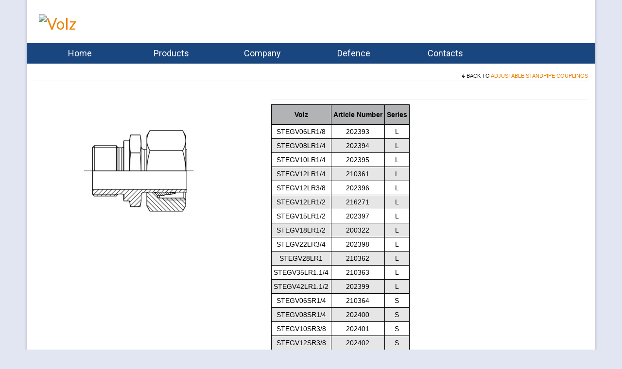

--- FILE ---
content_type: text/html; charset=UTF-8
request_url: http://www.volzasia.com/product/egv-adjustable-stud-coupling-bspp-cs/
body_size: 10623
content:
<!DOCTYPE html>
<html class="no-js" lang="en-US" itemscope="itemscope" itemtype="http://schema.org/WebPage">
<head>
  <meta charset="UTF-8">
  <meta name="viewport" content="width=device-width, initial-scale=1.0">
  <meta http-equiv="X-UA-Compatible" content="IE=edge">
  <meta name='robots' content='index, follow, max-image-preview:large, max-snippet:-1, max-video-preview:-1' />
	<style>img:is([sizes="auto" i], [sizes^="auto," i]) { contain-intrinsic-size: 3000px 1500px }</style>
	
	<!-- This site is optimized with the Yoast SEO plugin v24.5 - https://yoast.com/wordpress/plugins/seo/ -->
	<title>EGV - Standpipe Stud Coupling BSPP - CS - Volz</title>
	<link rel="canonical" href="https://www.volzusa.com/product/egv-adjustable-stud-coupling-bspp-cs/" />
	<script type="application/ld+json" class="yoast-schema-graph">{"@context":"https://schema.org","@graph":[{"@type":"WebPage","@id":"https://www.volzusa.com/product/egv-adjustable-stud-coupling-bspp-cs/","url":"https://www.volzusa.com/product/egv-adjustable-stud-coupling-bspp-cs/","name":"EGV - Standpipe Stud Coupling BSPP - CS - Volz","isPartOf":{"@id":"https://www.volzusa.com/#website"},"primaryImageOfPage":{"@id":"https://www.volzusa.com/product/egv-adjustable-stud-coupling-bspp-cs/#primaryimage"},"image":{"@id":"https://www.volzusa.com/product/egv-adjustable-stud-coupling-bspp-cs/#primaryimage"},"thumbnailUrl":"http://www.volzasia.com/wp-content/uploads/2016/01/carbon-steel-egv-standpipe-bspp.jpg","datePublished":"2016-01-04T03:49:40+00:00","dateModified":"2016-01-18T23:33:09+00:00","breadcrumb":{"@id":"https://www.volzusa.com/product/egv-adjustable-stud-coupling-bspp-cs/#breadcrumb"},"inLanguage":"en-US","potentialAction":[{"@type":"ReadAction","target":["https://www.volzusa.com/product/egv-adjustable-stud-coupling-bspp-cs/"]}]},{"@type":"ImageObject","inLanguage":"en-US","@id":"https://www.volzusa.com/product/egv-adjustable-stud-coupling-bspp-cs/#primaryimage","url":"http://www.volzasia.com/wp-content/uploads/2016/01/carbon-steel-egv-standpipe-bspp.jpg","contentUrl":"http://www.volzasia.com/wp-content/uploads/2016/01/carbon-steel-egv-standpipe-bspp.jpg","width":600,"height":480},{"@type":"BreadcrumbList","@id":"https://www.volzusa.com/product/egv-adjustable-stud-coupling-bspp-cs/#breadcrumb","itemListElement":[{"@type":"ListItem","position":1,"name":"Home","item":"https://www.volzusa.com/"},{"@type":"ListItem","position":2,"name":"Products","item":"https://www.volzusa.com/?page_id=102"},{"@type":"ListItem","position":3,"name":"EGV &#8211; Standpipe Stud Coupling BSPP &#8211; CS"}]},{"@type":"WebSite","@id":"https://www.volzusa.com/#website","url":"https://www.volzusa.com/","name":"Volz","description":"","publisher":{"@id":"https://www.volzusa.com/#organization"},"potentialAction":[{"@type":"SearchAction","target":{"@type":"EntryPoint","urlTemplate":"https://www.volzusa.com/?s={search_term_string}"},"query-input":{"@type":"PropertyValueSpecification","valueRequired":true,"valueName":"search_term_string"}}],"inLanguage":"en-US"},{"@type":"Organization","@id":"https://www.volzusa.com/#organization","name":"Volz","url":"https://www.volzusa.com/","logo":{"@type":"ImageObject","inLanguage":"en-US","@id":"https://www.volzusa.com/#/schema/logo/image/","url":"http://vft.wpengine.com/wp-content/uploads/2016/04/volz-logo-all.png","contentUrl":"http://vft.wpengine.com/wp-content/uploads/2016/04/volz-logo-all.png","width":266,"height":113,"caption":"Volz"},"image":{"@id":"https://www.volzusa.com/#/schema/logo/image/"}}]}</script>
	<!-- / Yoast SEO plugin. -->


<link rel='dns-prefetch' href='//fonts.googleapis.com' />
<link rel="alternate" type="application/rss+xml" title="Volz &raquo; Feed" href="http://www.volzasia.com/feed/" />
<link rel="alternate" type="application/rss+xml" title="Volz &raquo; Comments Feed" href="http://www.volzasia.com/comments/feed/" />
		<!-- This site uses the Google Analytics by ExactMetrics plugin v8.3.2 - Using Analytics tracking - https://www.exactmetrics.com/ -->
		<!-- Note: ExactMetrics is not currently configured on this site. The site owner needs to authenticate with Google Analytics in the ExactMetrics settings panel. -->
					<!-- No tracking code set -->
				<!-- / Google Analytics by ExactMetrics -->
		<script type="text/javascript">
/* <![CDATA[ */
window._wpemojiSettings = {"baseUrl":"https:\/\/s.w.org\/images\/core\/emoji\/16.0.1\/72x72\/","ext":".png","svgUrl":"https:\/\/s.w.org\/images\/core\/emoji\/16.0.1\/svg\/","svgExt":".svg","source":{"concatemoji":"http:\/\/www.volzasia.com\/wp-includes\/js\/wp-emoji-release.min.js?ver=6.8.3"}};
/*! This file is auto-generated */
!function(s,n){var o,i,e;function c(e){try{var t={supportTests:e,timestamp:(new Date).valueOf()};sessionStorage.setItem(o,JSON.stringify(t))}catch(e){}}function p(e,t,n){e.clearRect(0,0,e.canvas.width,e.canvas.height),e.fillText(t,0,0);var t=new Uint32Array(e.getImageData(0,0,e.canvas.width,e.canvas.height).data),a=(e.clearRect(0,0,e.canvas.width,e.canvas.height),e.fillText(n,0,0),new Uint32Array(e.getImageData(0,0,e.canvas.width,e.canvas.height).data));return t.every(function(e,t){return e===a[t]})}function u(e,t){e.clearRect(0,0,e.canvas.width,e.canvas.height),e.fillText(t,0,0);for(var n=e.getImageData(16,16,1,1),a=0;a<n.data.length;a++)if(0!==n.data[a])return!1;return!0}function f(e,t,n,a){switch(t){case"flag":return n(e,"\ud83c\udff3\ufe0f\u200d\u26a7\ufe0f","\ud83c\udff3\ufe0f\u200b\u26a7\ufe0f")?!1:!n(e,"\ud83c\udde8\ud83c\uddf6","\ud83c\udde8\u200b\ud83c\uddf6")&&!n(e,"\ud83c\udff4\udb40\udc67\udb40\udc62\udb40\udc65\udb40\udc6e\udb40\udc67\udb40\udc7f","\ud83c\udff4\u200b\udb40\udc67\u200b\udb40\udc62\u200b\udb40\udc65\u200b\udb40\udc6e\u200b\udb40\udc67\u200b\udb40\udc7f");case"emoji":return!a(e,"\ud83e\udedf")}return!1}function g(e,t,n,a){var r="undefined"!=typeof WorkerGlobalScope&&self instanceof WorkerGlobalScope?new OffscreenCanvas(300,150):s.createElement("canvas"),o=r.getContext("2d",{willReadFrequently:!0}),i=(o.textBaseline="top",o.font="600 32px Arial",{});return e.forEach(function(e){i[e]=t(o,e,n,a)}),i}function t(e){var t=s.createElement("script");t.src=e,t.defer=!0,s.head.appendChild(t)}"undefined"!=typeof Promise&&(o="wpEmojiSettingsSupports",i=["flag","emoji"],n.supports={everything:!0,everythingExceptFlag:!0},e=new Promise(function(e){s.addEventListener("DOMContentLoaded",e,{once:!0})}),new Promise(function(t){var n=function(){try{var e=JSON.parse(sessionStorage.getItem(o));if("object"==typeof e&&"number"==typeof e.timestamp&&(new Date).valueOf()<e.timestamp+604800&&"object"==typeof e.supportTests)return e.supportTests}catch(e){}return null}();if(!n){if("undefined"!=typeof Worker&&"undefined"!=typeof OffscreenCanvas&&"undefined"!=typeof URL&&URL.createObjectURL&&"undefined"!=typeof Blob)try{var e="postMessage("+g.toString()+"("+[JSON.stringify(i),f.toString(),p.toString(),u.toString()].join(",")+"));",a=new Blob([e],{type:"text/javascript"}),r=new Worker(URL.createObjectURL(a),{name:"wpTestEmojiSupports"});return void(r.onmessage=function(e){c(n=e.data),r.terminate(),t(n)})}catch(e){}c(n=g(i,f,p,u))}t(n)}).then(function(e){for(var t in e)n.supports[t]=e[t],n.supports.everything=n.supports.everything&&n.supports[t],"flag"!==t&&(n.supports.everythingExceptFlag=n.supports.everythingExceptFlag&&n.supports[t]);n.supports.everythingExceptFlag=n.supports.everythingExceptFlag&&!n.supports.flag,n.DOMReady=!1,n.readyCallback=function(){n.DOMReady=!0}}).then(function(){return e}).then(function(){var e;n.supports.everything||(n.readyCallback(),(e=n.source||{}).concatemoji?t(e.concatemoji):e.wpemoji&&e.twemoji&&(t(e.twemoji),t(e.wpemoji)))}))}((window,document),window._wpemojiSettings);
/* ]]> */
</script>
<style id='wp-emoji-styles-inline-css' type='text/css'>

	img.wp-smiley, img.emoji {
		display: inline !important;
		border: none !important;
		box-shadow: none !important;
		height: 1em !important;
		width: 1em !important;
		margin: 0 0.07em !important;
		vertical-align: -0.1em !important;
		background: none !important;
		padding: 0 !important;
	}
</style>
<link rel='stylesheet' id='wp-block-library-css' href='http://www.volzasia.com/wp-includes/css/dist/block-library/style.min.css?ver=6.8.3' type='text/css' media='all' />
<style id='classic-theme-styles-inline-css' type='text/css'>
/*! This file is auto-generated */
.wp-block-button__link{color:#fff;background-color:#32373c;border-radius:9999px;box-shadow:none;text-decoration:none;padding:calc(.667em + 2px) calc(1.333em + 2px);font-size:1.125em}.wp-block-file__button{background:#32373c;color:#fff;text-decoration:none}
</style>
<style id='global-styles-inline-css' type='text/css'>
:root{--wp--preset--aspect-ratio--square: 1;--wp--preset--aspect-ratio--4-3: 4/3;--wp--preset--aspect-ratio--3-4: 3/4;--wp--preset--aspect-ratio--3-2: 3/2;--wp--preset--aspect-ratio--2-3: 2/3;--wp--preset--aspect-ratio--16-9: 16/9;--wp--preset--aspect-ratio--9-16: 9/16;--wp--preset--color--black: #000000;--wp--preset--color--cyan-bluish-gray: #abb8c3;--wp--preset--color--white: #ffffff;--wp--preset--color--pale-pink: #f78da7;--wp--preset--color--vivid-red: #cf2e2e;--wp--preset--color--luminous-vivid-orange: #ff6900;--wp--preset--color--luminous-vivid-amber: #fcb900;--wp--preset--color--light-green-cyan: #7bdcb5;--wp--preset--color--vivid-green-cyan: #00d084;--wp--preset--color--pale-cyan-blue: #8ed1fc;--wp--preset--color--vivid-cyan-blue: #0693e3;--wp--preset--color--vivid-purple: #9b51e0;--wp--preset--gradient--vivid-cyan-blue-to-vivid-purple: linear-gradient(135deg,rgba(6,147,227,1) 0%,rgb(155,81,224) 100%);--wp--preset--gradient--light-green-cyan-to-vivid-green-cyan: linear-gradient(135deg,rgb(122,220,180) 0%,rgb(0,208,130) 100%);--wp--preset--gradient--luminous-vivid-amber-to-luminous-vivid-orange: linear-gradient(135deg,rgba(252,185,0,1) 0%,rgba(255,105,0,1) 100%);--wp--preset--gradient--luminous-vivid-orange-to-vivid-red: linear-gradient(135deg,rgba(255,105,0,1) 0%,rgb(207,46,46) 100%);--wp--preset--gradient--very-light-gray-to-cyan-bluish-gray: linear-gradient(135deg,rgb(238,238,238) 0%,rgb(169,184,195) 100%);--wp--preset--gradient--cool-to-warm-spectrum: linear-gradient(135deg,rgb(74,234,220) 0%,rgb(151,120,209) 20%,rgb(207,42,186) 40%,rgb(238,44,130) 60%,rgb(251,105,98) 80%,rgb(254,248,76) 100%);--wp--preset--gradient--blush-light-purple: linear-gradient(135deg,rgb(255,206,236) 0%,rgb(152,150,240) 100%);--wp--preset--gradient--blush-bordeaux: linear-gradient(135deg,rgb(254,205,165) 0%,rgb(254,45,45) 50%,rgb(107,0,62) 100%);--wp--preset--gradient--luminous-dusk: linear-gradient(135deg,rgb(255,203,112) 0%,rgb(199,81,192) 50%,rgb(65,88,208) 100%);--wp--preset--gradient--pale-ocean: linear-gradient(135deg,rgb(255,245,203) 0%,rgb(182,227,212) 50%,rgb(51,167,181) 100%);--wp--preset--gradient--electric-grass: linear-gradient(135deg,rgb(202,248,128) 0%,rgb(113,206,126) 100%);--wp--preset--gradient--midnight: linear-gradient(135deg,rgb(2,3,129) 0%,rgb(40,116,252) 100%);--wp--preset--font-size--small: 13px;--wp--preset--font-size--medium: 20px;--wp--preset--font-size--large: 36px;--wp--preset--font-size--x-large: 42px;--wp--preset--font-family--inter: "Inter", sans-serif;--wp--preset--font-family--cardo: Cardo;--wp--preset--spacing--20: 0.44rem;--wp--preset--spacing--30: 0.67rem;--wp--preset--spacing--40: 1rem;--wp--preset--spacing--50: 1.5rem;--wp--preset--spacing--60: 2.25rem;--wp--preset--spacing--70: 3.38rem;--wp--preset--spacing--80: 5.06rem;--wp--preset--shadow--natural: 6px 6px 9px rgba(0, 0, 0, 0.2);--wp--preset--shadow--deep: 12px 12px 50px rgba(0, 0, 0, 0.4);--wp--preset--shadow--sharp: 6px 6px 0px rgba(0, 0, 0, 0.2);--wp--preset--shadow--outlined: 6px 6px 0px -3px rgba(255, 255, 255, 1), 6px 6px rgba(0, 0, 0, 1);--wp--preset--shadow--crisp: 6px 6px 0px rgba(0, 0, 0, 1);}:where(.is-layout-flex){gap: 0.5em;}:where(.is-layout-grid){gap: 0.5em;}body .is-layout-flex{display: flex;}.is-layout-flex{flex-wrap: wrap;align-items: center;}.is-layout-flex > :is(*, div){margin: 0;}body .is-layout-grid{display: grid;}.is-layout-grid > :is(*, div){margin: 0;}:where(.wp-block-columns.is-layout-flex){gap: 2em;}:where(.wp-block-columns.is-layout-grid){gap: 2em;}:where(.wp-block-post-template.is-layout-flex){gap: 1.25em;}:where(.wp-block-post-template.is-layout-grid){gap: 1.25em;}.has-black-color{color: var(--wp--preset--color--black) !important;}.has-cyan-bluish-gray-color{color: var(--wp--preset--color--cyan-bluish-gray) !important;}.has-white-color{color: var(--wp--preset--color--white) !important;}.has-pale-pink-color{color: var(--wp--preset--color--pale-pink) !important;}.has-vivid-red-color{color: var(--wp--preset--color--vivid-red) !important;}.has-luminous-vivid-orange-color{color: var(--wp--preset--color--luminous-vivid-orange) !important;}.has-luminous-vivid-amber-color{color: var(--wp--preset--color--luminous-vivid-amber) !important;}.has-light-green-cyan-color{color: var(--wp--preset--color--light-green-cyan) !important;}.has-vivid-green-cyan-color{color: var(--wp--preset--color--vivid-green-cyan) !important;}.has-pale-cyan-blue-color{color: var(--wp--preset--color--pale-cyan-blue) !important;}.has-vivid-cyan-blue-color{color: var(--wp--preset--color--vivid-cyan-blue) !important;}.has-vivid-purple-color{color: var(--wp--preset--color--vivid-purple) !important;}.has-black-background-color{background-color: var(--wp--preset--color--black) !important;}.has-cyan-bluish-gray-background-color{background-color: var(--wp--preset--color--cyan-bluish-gray) !important;}.has-white-background-color{background-color: var(--wp--preset--color--white) !important;}.has-pale-pink-background-color{background-color: var(--wp--preset--color--pale-pink) !important;}.has-vivid-red-background-color{background-color: var(--wp--preset--color--vivid-red) !important;}.has-luminous-vivid-orange-background-color{background-color: var(--wp--preset--color--luminous-vivid-orange) !important;}.has-luminous-vivid-amber-background-color{background-color: var(--wp--preset--color--luminous-vivid-amber) !important;}.has-light-green-cyan-background-color{background-color: var(--wp--preset--color--light-green-cyan) !important;}.has-vivid-green-cyan-background-color{background-color: var(--wp--preset--color--vivid-green-cyan) !important;}.has-pale-cyan-blue-background-color{background-color: var(--wp--preset--color--pale-cyan-blue) !important;}.has-vivid-cyan-blue-background-color{background-color: var(--wp--preset--color--vivid-cyan-blue) !important;}.has-vivid-purple-background-color{background-color: var(--wp--preset--color--vivid-purple) !important;}.has-black-border-color{border-color: var(--wp--preset--color--black) !important;}.has-cyan-bluish-gray-border-color{border-color: var(--wp--preset--color--cyan-bluish-gray) !important;}.has-white-border-color{border-color: var(--wp--preset--color--white) !important;}.has-pale-pink-border-color{border-color: var(--wp--preset--color--pale-pink) !important;}.has-vivid-red-border-color{border-color: var(--wp--preset--color--vivid-red) !important;}.has-luminous-vivid-orange-border-color{border-color: var(--wp--preset--color--luminous-vivid-orange) !important;}.has-luminous-vivid-amber-border-color{border-color: var(--wp--preset--color--luminous-vivid-amber) !important;}.has-light-green-cyan-border-color{border-color: var(--wp--preset--color--light-green-cyan) !important;}.has-vivid-green-cyan-border-color{border-color: var(--wp--preset--color--vivid-green-cyan) !important;}.has-pale-cyan-blue-border-color{border-color: var(--wp--preset--color--pale-cyan-blue) !important;}.has-vivid-cyan-blue-border-color{border-color: var(--wp--preset--color--vivid-cyan-blue) !important;}.has-vivid-purple-border-color{border-color: var(--wp--preset--color--vivid-purple) !important;}.has-vivid-cyan-blue-to-vivid-purple-gradient-background{background: var(--wp--preset--gradient--vivid-cyan-blue-to-vivid-purple) !important;}.has-light-green-cyan-to-vivid-green-cyan-gradient-background{background: var(--wp--preset--gradient--light-green-cyan-to-vivid-green-cyan) !important;}.has-luminous-vivid-amber-to-luminous-vivid-orange-gradient-background{background: var(--wp--preset--gradient--luminous-vivid-amber-to-luminous-vivid-orange) !important;}.has-luminous-vivid-orange-to-vivid-red-gradient-background{background: var(--wp--preset--gradient--luminous-vivid-orange-to-vivid-red) !important;}.has-very-light-gray-to-cyan-bluish-gray-gradient-background{background: var(--wp--preset--gradient--very-light-gray-to-cyan-bluish-gray) !important;}.has-cool-to-warm-spectrum-gradient-background{background: var(--wp--preset--gradient--cool-to-warm-spectrum) !important;}.has-blush-light-purple-gradient-background{background: var(--wp--preset--gradient--blush-light-purple) !important;}.has-blush-bordeaux-gradient-background{background: var(--wp--preset--gradient--blush-bordeaux) !important;}.has-luminous-dusk-gradient-background{background: var(--wp--preset--gradient--luminous-dusk) !important;}.has-pale-ocean-gradient-background{background: var(--wp--preset--gradient--pale-ocean) !important;}.has-electric-grass-gradient-background{background: var(--wp--preset--gradient--electric-grass) !important;}.has-midnight-gradient-background{background: var(--wp--preset--gradient--midnight) !important;}.has-small-font-size{font-size: var(--wp--preset--font-size--small) !important;}.has-medium-font-size{font-size: var(--wp--preset--font-size--medium) !important;}.has-large-font-size{font-size: var(--wp--preset--font-size--large) !important;}.has-x-large-font-size{font-size: var(--wp--preset--font-size--x-large) !important;}
:where(.wp-block-post-template.is-layout-flex){gap: 1.25em;}:where(.wp-block-post-template.is-layout-grid){gap: 1.25em;}
:where(.wp-block-columns.is-layout-flex){gap: 2em;}:where(.wp-block-columns.is-layout-grid){gap: 2em;}
:root :where(.wp-block-pullquote){font-size: 1.5em;line-height: 1.6;}
</style>
<style id='woocommerce-inline-inline-css' type='text/css'>
.woocommerce form .form-row .required { visibility: visible; }
</style>
<link rel='stylesheet' id='brands-styles-css' href='http://www.volzasia.com/wp-content/plugins/woocommerce/assets/css/brands.css?ver=9.6.2' type='text/css' media='all' />
<link rel='stylesheet' id='kadence_theme-css' href='http://www.volzasia.com/wp-content/themes/virtue/assets/css/virtue.css?ver=311' type='text/css' media='all' />
<link rel='stylesheet' id='virtue_skin-css' href='http://www.volzasia.com/wp-content/themes/virtue/assets/css/skins/default.css' type='text/css' media='all' />
<link rel='stylesheet' id='virtue_child-css' href='http://www.volzasia.com/wp-content/themes/virtue-child/style.css?ver=1.0.0' type='text/css' media='all' />
<link rel='stylesheet' id='redux-google-fonts-virtue-css' href="https://fonts.googleapis.com/css?family=Lato%3A400%7CKavoon%3A400%7CRoboto%3A400&#038;subset=latin&#038;ver=1471310307" type='text/css' media='all' />
<script type="text/javascript" src="http://www.volzasia.com/wp-includes/js/jquery/jquery.min.js?ver=3.7.1" id="jquery-core-js"></script>
<script type="text/javascript" src="http://www.volzasia.com/wp-includes/js/jquery/jquery-migrate.min.js?ver=3.4.1" id="jquery-migrate-js"></script>
<script type="text/javascript" id="wc-single-product-js-extra">
/* <![CDATA[ */
var wc_single_product_params = {"i18n_required_rating_text":"Please select a rating","i18n_product_gallery_trigger_text":"View full-screen image gallery","review_rating_required":"yes","flexslider":{"rtl":false,"animation":"slide","smoothHeight":true,"directionNav":false,"controlNav":"thumbnails","slideshow":false,"animationSpeed":500,"animationLoop":false,"allowOneSlide":false},"zoom_enabled":"","zoom_options":[],"photoswipe_enabled":"","photoswipe_options":{"shareEl":false,"closeOnScroll":false,"history":false,"hideAnimationDuration":0,"showAnimationDuration":0},"flexslider_enabled":""};
/* ]]> */
</script>
<script type="text/javascript" src="http://www.volzasia.com/wp-content/plugins/woocommerce/assets/js/frontend/single-product.min.js?ver=9.6.2" id="wc-single-product-js" defer="defer" data-wp-strategy="defer"></script>
<script type="text/javascript" src="http://www.volzasia.com/wp-content/plugins/woocommerce/assets/js/jquery-blockui/jquery.blockUI.min.js?ver=2.7.0-wc.9.6.2" id="jquery-blockui-js" defer="defer" data-wp-strategy="defer"></script>
<script type="text/javascript" src="http://www.volzasia.com/wp-content/plugins/woocommerce/assets/js/js-cookie/js.cookie.min.js?ver=2.1.4-wc.9.6.2" id="js-cookie-js" defer="defer" data-wp-strategy="defer"></script>
<script type="text/javascript" id="woocommerce-js-extra">
/* <![CDATA[ */
var woocommerce_params = {"ajax_url":"\/wp-admin\/admin-ajax.php","wc_ajax_url":"\/?wc-ajax=%%endpoint%%"};
/* ]]> */
</script>
<script type="text/javascript" src="http://www.volzasia.com/wp-content/plugins/woocommerce/assets/js/frontend/woocommerce.min.js?ver=9.6.2" id="woocommerce-js" defer="defer" data-wp-strategy="defer"></script>
<!--[if lt IE 9]>
<script type="text/javascript" src="http://www.volzasia.com/wp-content/themes/virtue/assets/js/vendor/respond.min.js?ver=6.8.3" id="virtue-respond-js"></script>
<![endif]-->
<link rel="https://api.w.org/" href="http://www.volzasia.com/wp-json/" /><link rel="alternate" title="JSON" type="application/json" href="http://www.volzasia.com/wp-json/wp/v2/product/907" /><link rel="EditURI" type="application/rsd+xml" title="RSD" href="http://www.volzasia.com/xmlrpc.php?rsd" />
<link rel='shortlink' href='http://www.volzasia.com/?p=907' />
<link rel="alternate" title="oEmbed (JSON)" type="application/json+oembed" href="http://www.volzasia.com/wp-json/oembed/1.0/embed?url=http%3A%2F%2Fwww.volzasia.com%2Fproduct%2Fegv-adjustable-stud-coupling-bspp-cs%2F" />
<link rel="alternate" title="oEmbed (XML)" type="text/xml+oembed" href="http://www.volzasia.com/wp-json/oembed/1.0/embed?url=http%3A%2F%2Fwww.volzasia.com%2Fproduct%2Fegv-adjustable-stud-coupling-bspp-cs%2F&#038;format=xml" />
<style type="text/css">#logo {padding-top:25px;}#logo {padding-bottom:20px;}#logo {margin-left:10px;}#logo {margin-right:0px;}#nav-main {margin-top:40px;}#nav-main {margin-bottom:10px;}.headerfont, .tp-caption {font-family:Arial, Helvetica, sans-serif;} 
.topbarmenu ul li {font-family:Kavoon;}
#kadbreadcrumbs {font-family:Arial, Helvetica, sans-serif;}.home-message:hover {background-color:#ee7f00; background-color: rgba(238, 127, 0, 0.6);}
  nav.woocommerce-pagination ul li a:hover, .wp-pagenavi a:hover, .panel-heading .accordion-toggle, .variations .kad_radio_variations label:hover, .variations .kad_radio_variations label.selectedValue {border-color: #ee7f00;}
  a, #nav-main ul.sf-menu ul li a:hover, .product_price ins .amount, .price ins .amount, .color_primary, .primary-color, #logo a.brand, #nav-main ul.sf-menu a:hover,
  .woocommerce-message:before, .woocommerce-info:before, #nav-second ul.sf-menu a:hover, .footerclass a:hover, .posttags a:hover, .subhead a:hover, .nav-trigger-case:hover .kad-menu-name, 
  .nav-trigger-case:hover .kad-navbtn, #kadbreadcrumbs a:hover, #wp-calendar a, .star-rating {color: #ee7f00;}
.widget_price_filter .ui-slider .ui-slider-handle, .product_item .kad_add_to_cart:hover, .product_item:hover a.button:hover, .product_item:hover .kad_add_to_cart:hover, .kad-btn-primary, html .woocommerce-page .widget_layered_nav ul.yith-wcan-label li a:hover, html .woocommerce-page .widget_layered_nav ul.yith-wcan-label li.chosen a,
.product-category.grid_item a:hover h5, .woocommerce-message .button, .widget_layered_nav_filters ul li a, .widget_layered_nav ul li.chosen a, .wpcf7 input.wpcf7-submit, .yith-wcan .yith-wcan-reset-navigation,
#containerfooter .menu li a:hover, .bg_primary, .portfolionav a:hover, .home-iconmenu a:hover, p.demo_store, .topclass, #commentform .form-submit #submit, .kad-hover-bg-primary:hover, .widget_shopping_cart_content .checkout,
.login .form-row .button, .variations .kad_radio_variations label.selectedValue, #payment #place_order, .wpcf7 input.wpcf7-back, .shop_table .actions input[type=submit].checkout-button, .cart_totals .checkout-button, input[type="submit"].button, .order-actions .button  {background: #ee7f00;}a:hover {color: #ed9736;} .kad-btn-primary:hover, .login .form-row .button:hover, #payment #place_order:hover, .yith-wcan .yith-wcan-reset-navigation:hover, .widget_shopping_cart_content .checkout:hover,
.woocommerce-message .button:hover, #commentform .form-submit #submit:hover, .wpcf7 input.wpcf7-submit:hover, .widget_layered_nav_filters ul li a:hover, .cart_totals .checkout-button:hover,
.widget_layered_nav ul li.chosen a:hover, .shop_table .actions input[type=submit].checkout-button:hover, .wpcf7 input.wpcf7-back:hover, .order-actions .button:hover, input[type="submit"].button:hover, .product_item:hover .kad_add_to_cart, .product_item:hover a.button {background: #ed9736;}.color_gray, .subhead, .subhead a, .posttags, .posttags a, .product_meta a {color:#777777;}input[type=number]::-webkit-inner-spin-button, input[type=number]::-webkit-outer-spin-button { -webkit-appearance: none; margin: 0; } input[type=number] {-moz-appearance: textfield;}.quantity input::-webkit-outer-spin-button,.quantity input::-webkit-inner-spin-button {display: none;}#containerfooter h3, #containerfooter, .footercredits p, .footerclass a, .footernav ul li a {color:#444444;}.contentclass, .nav-tabs>.active>a, .nav-tabs>.active>a:hover, .nav-tabs>.active>a:focus {background:#ffffff    ;}.topclass {background:#2346e0    ;}.headerclass {background:#ffffff    ;}.navclass {background:#1a467f    ;}body {background:#e2e5f2 ; background-position: 0% 0%;   }.kad-hidepostauthortop, .postauthortop {display:none;}.product_item .product_details h5 {text-transform: none;}.product_item .product_details h5 {min-height:50px;}[class*="wp-image"] {-webkit-box-shadow: none;-moz-box-shadow: none;box-shadow: none;border:none;}[class*="wp-image"]:hover {-webkit-box-shadow: none;-moz-box-shadow: none;box-shadow: none;border:none;}.light-dropshaddow {-webkit-box-shadow: none;-moz-box-shadow: none;box-shadow: none;}div.page-header {
  border: 0px !important;
}
.tables td {
    border: 1px solid black;
    color: black;
    text-align: center;
    height: 5px;
}
.tables th {
    padding-top: 10px;
    padding-bottom: 10px;
    min-height: 10px;
    text-align: center;
    border: 1px solid black;
    background: #b1b3b4;
    color: black;
    font-weight: bold;
}
.tables tr:nth-child(2n+3) {
background-color: #E6E6E6; color:white; 
}
.woocommerce-ordering {
display: none;
}
.sizingchart td {
   color:black ;
   text-align: center;
   height: 5px;
   font-weight: bold;
}
.sizingchart th {
   padding-top: 2px;
   padding-bottom: 2px;
   min-height: 10px;
   text-align: center;
   color: black;
   background: #b1b3b4;
}
.sizingchart tr:nth-child(2n+3) {
background-color: #E6E6E6; color:white; 
}
#breadcrumbs {float: absolute; font-size: 110%; color: #8e908f; text-align:center}

.widget-2 .wp-post-image { display: none; }</style>	<noscript><style>.woocommerce-product-gallery{ opacity: 1 !important; }</style></noscript>
	<style class='wp-fonts-local' type='text/css'>
@font-face{font-family:Inter;font-style:normal;font-weight:300 900;font-display:fallback;src:url('http://www.volzasia.com/wp-content/plugins/woocommerce/assets/fonts/Inter-VariableFont_slnt,wght.woff2') format('woff2');font-stretch:normal;}
@font-face{font-family:Cardo;font-style:normal;font-weight:400;font-display:fallback;src:url('http://www.volzasia.com/wp-content/plugins/woocommerce/assets/fonts/cardo_normal_400.woff2') format('woff2');}
</style>
<style type="text/css" class="options-output">header #logo a.brand,.logofont{font-family:Lato;line-height:40px;font-weight:400;font-style:normal;font-size:32px;}.kad_tagline{font-family:Lato;line-height:20px;font-weight:400;font-style:normal;color:#444444;font-size:14px;}.product_item .product_details h5{font-family:Arial, Helvetica, sans-serif;line-height:20px;font-weight:700;font-style:normal;font-size:16px;}h1{font-family:Arial, Helvetica, sans-serif;line-height:40px;font-weight:400;font-style:normal;color:#ee7f00;font-size:24px;}h2{font-family:Arial, Helvetica, sans-serif;line-height:40px;font-weight:400;font-style:normal;color:#003a80;font-size:24px;}h3{font-family:Arial, Helvetica, sans-serif;line-height:40px;font-weight:400;font-style:normal;color:#003a80;font-size:18px;}h4{font-family:Arial, Helvetica, sans-serif;line-height:40px;font-weight:400;font-style:normal;font-size:24px;}h5{font-family:Arial, Helvetica, sans-serif;line-height:24px;font-weight:700;font-style:normal;font-size:18px;}body{font-family:Arial, Helvetica, sans-serif;line-height:20px;font-weight:400;font-style:normal;color:#1a171b;font-size:14px;}#nav-main ul.sf-menu a{font-family:Kavoon;line-height:18px;font-weight:400;font-style:normal;color:#dd9933;font-size:12px;}#nav-second ul.sf-menu a{font-family:Roboto;line-height:22px;font-weight:400;font-style:normal;color:#ffffff;font-size:18px;}.kad-nav-inner .kad-mnav, .kad-mobile-nav .kad-nav-inner li a,.nav-trigger-case{font-family:Lato;line-height:20px;font-weight:400;font-style:normal;font-size:16px;}</style></head>
	
	<body class="wp-singular product-template-default single single-product postid-907 wp-theme-virtue wp-child-theme-virtue-child theme-virtue woocommerce woocommerce-page woocommerce-no-js boxed egv-adjustable-stud-coupling-bspp-cs">
	<div id="kt-skip-link"><a href="#content">Skip to Main Content</a></div>
	<div id="wrapper" class="container">
	<header class="banner headerclass" itemscope itemtype="http://schema.org/WPHeader">
<div class="container">
  <div class="row">
      <div class="col-md-4 clearfix kad-header-left">
            <div id="logo" class="logocase">
              <a class="brand logofont" href="http://www.volzasia.com/">
                                  <div id="thelogo">
                    <img src="http://vft.wpengine.com/wp-content/uploads/2016/04/volz-logo-all.png" alt="Volz" class="kad-standard-logo" />
                                      </div>
                              </a>
                         </div> <!-- Close #logo -->
       </div><!-- close logo span -->
              
    </div> <!-- Close Row -->
               <div id="mobile-nav-trigger" class="nav-trigger">
              <button class="nav-trigger-case mobileclass collapsed" data-toggle="collapse" data-target=".kad-nav-collapse">
                <span class="kad-navbtn"><i class="icon-reorder"></i></span>
                <span class="kad-menu-name">Menu</span>
              </button>
            </div>
            <div id="kad-mobile-nav" class="kad-mobile-nav">
              <div class="kad-nav-inner mobileclass">
                <div class="kad-nav-collapse">
                <ul id="menu-product" class="kad-mnav"><li  class="menu-home menu-item-15"><a href="http://www.volzasia.com/">Home</a></li>
<li  class="menu-products sf-dropdown menu-item-11"><a href="http://www.volzasia.com/products/">Products</a>
<ul class="sf-dropdown-menu">
	<li  class="menu-catalogues menu-item-94"><a href="/catalogues/Catalogues">Catalogues</a></li>
</ul>
</li>
<li  class="menu-company sf-dropdown menu-item-19"><a href="http://www.volzasia.com/company/">Company</a>
<ul class="sf-dropdown-menu">
	<li  class="menu-news-and-events menu-item-1191"><a href="http://www.volzasia.com/news-and-events/">News And Events</a></li>
</ul>
</li>
<li  class="menu-defence menu-item-1469"><a href="http://www.volzasia.com/defence/defence/">Defence</a></li>
<li  class="menu-contacts menu-item-24"><a href="http://www.volzasia.com/contacts/">Contacts</a></li>
</ul>               </div>
            </div>
          </div>   
   
</div> <!-- Close Container -->
    <section id="cat_nav" class="navclass">
    <div class="container">
      <nav id="nav-second" class="clearfix" itemscope itemtype="http://schema.org/SiteNavigationElement">
        <ul id="menu-product-1" class="sf-menu"><li  class="menu-home menu-item-15"><a href="http://www.volzasia.com/">Home</a></li>
<li  class="menu-products sf-dropdown menu-item-11"><a href="http://www.volzasia.com/products/">Products</a>
<ul class="sf-dropdown-menu">
	<li  class="menu-catalogues menu-item-94"><a href="/catalogues/Catalogues">Catalogues</a></li>
</ul>
</li>
<li  class="menu-company sf-dropdown menu-item-19"><a href="http://www.volzasia.com/company/">Company</a>
<ul class="sf-dropdown-menu">
	<li  class="menu-news-and-events menu-item-1191"><a href="http://www.volzasia.com/news-and-events/">News And Events</a></li>
</ul>
</li>
<li  class="menu-defence menu-item-1469"><a href="http://www.volzasia.com/defence/defence/">Defence</a></li>
<li  class="menu-contacts menu-item-24"><a href="http://www.volzasia.com/contacts/">Contacts</a></li>
</ul>      </nav>
    </div><!--close container-->
  </section>
  </header>	<div class="wrap contentclass" role="document">

	<div id="content" class="container">
   		<div class="row">
      <div class="main col-md-12" role="main">
		<div class="product_header clearfix">
      	<div class="cat_back_btn headerfont"><i class="icon-arrow-left"></i> Back to <a href="http://www.volzasia.com/product-category/carbon-steel-din-2353/adjustable-standpipe-couplings-carbon-steel-din-2353/">Adjustable Standpipe Couplings</a></div>      	</div>
		
			
<div class="woocommerce-notices-wrapper"></div>
<div id="product-907" class="post-907 product type-product status-publish has-post-thumbnail product_cat-adjustable-standpipe-couplings-carbon-steel-din-2353 first instock shipping-taxable product-type-simple">
	<div class="row">
		<div class="col-md-5 product-img-case">

	<div class="woocommerce-product-gallery woocommerce-product-gallery--with-images woocommerce-product-gallery--columns-5 images kad-light-gallery" data-columns="5">
	<figure class="woocommerce-product-gallery__wrapper woo_product_slider_disabled woo_product_zoom_disabled">
	<div class="product_image"><div data-thumb="http://www.volzasia.com/wp-content/uploads/2016/01/carbon-steel-egv-standpipe-bspp-120x120.jpg" class="woocommerce-product-gallery__image"><a href="http://www.volzasia.com/wp-content/uploads/2016/01/carbon-steel-egv-standpipe-bspp.jpg"><img width="420" height="336" src="http://www.volzasia.com/wp-content/uploads/2016/01/carbon-steel-egv-standpipe-bspp-420x336.jpg" class="attachment-shop_single size-shop_single wp-post-image" alt="" title="" data-caption="" data-src="http://www.volzasia.com/wp-content/uploads/2016/01/carbon-steel-egv-standpipe-bspp.jpg" data-large_image="http://www.volzasia.com/wp-content/uploads/2016/01/carbon-steel-egv-standpipe-bspp.jpg" data-large_image_width="600" data-large_image_height="480" decoding="async" fetchpriority="high" srcset="http://www.volzasia.com/wp-content/uploads/2016/01/carbon-steel-egv-standpipe-bspp-420x336.jpg 420w, http://www.volzasia.com/wp-content/uploads/2016/01/carbon-steel-egv-standpipe-bspp-300x240.jpg 300w, http://www.volzasia.com/wp-content/uploads/2016/01/carbon-steel-egv-standpipe-bspp.jpg 600w" sizes="(max-width: 420px) 100vw, 420px" /></a></div></div><div class="product_thumbnails thumbnails"></div>		
	</figure>
</div>

	</div>
	<div class="col-md-7 product-summary-case">
	<div class="summary entry-summary">

		<h1 class="product_title entry-title">EGV &#8211; Standpipe Stud Coupling BSPP &#8211; CS</h1><div class="pricebox">
	<p class="product_price price headerfont"></p>
</div><div class="woocommerce-product-details__short-description">
	<div class="tables">
<table>
<tr>
<table border="1" CELLPADDING=4>
<th rowspan="1">Volz</th>
<th rowspan="1">Article Number</th>
<th rowspan="1">Series</th>
</tr>
<tr>
<td>STEGV06LR1/8</td>
<td>202393</td>
<td>L</td>
</tr>
<tr>
<td>STEGV08LR1/4</td>
<td>202394</td>
<td>L</td>
</tr>
<tr>
<td>STEGV10LR1/4</td>
<td>202395</td>
<td>L</td>
</tr>
<tr>
<td>STEGV12LR1/4</td>
<td>210361</td>
<td>L</td>
</tr>
<tr>
<td>STEGV12LR3/8</td>
<td>202396</td>
<td>L</td>
</tr>
<tr>
<td>STEGV12LR1/2</td>
<td>216271</td>
<td>L</td>
</tr>
<tr>
<td>STEGV15LR1/2</td>
<td>202397</td>
<td>L</td>
</tr>
<tr>
<td>STEGV18LR1/2</td>
<td>200322</td>
<td>L</td>
</tr>
<tr>
<td>STEGV22LR3/4</td>
<td>202398</td>
<td>L</td>
</tr>
<tr>
<td>STEGV28LR1</td>
<td>210362</td>
<td>L</td>
</tr>
<tr>
<td>STEGV35LR1.1/4</td>
<td>210363</td>
<td>L</td>
</tr>
<tr>
<td>STEGV42LR1.1/2</td>
<td>202399</td>
<td>L</td>
</tr>
<tr>
<td>STEGV06SR1/4</td>
<td>210364</td>
<td>S</td>
</tr>
<tr>
<td>STEGV08SR1/4</td>
<td>202400</td>
<td>S</td>
</tr>
<tr>
<td>STEGV10SR3/8</td>
<td>202401</td>
<td>S</td>
</tr>
<tr>
<td>STEGV12SR3/8</td>
<td>202402</td>
<td>S</td>
</tr>
<tr>
<td>STEGV12SR1/2</td>
<td>210365</td>
<td>S</td>
</tr>
<tr>
<td>STEGV14SR1/2</td>
<td>210366</td>
<td>S</td>
</tr>
<tr>
<td>STEGV16SR1/2</td>
<td>202404</td>
<td>S</td>
</tr>
<tr>
<td>STEGV16SR3/4</td>
<td>210367</td>
<td>S</td>
</tr>
<tr>
<td>STEGV20SR3/4</td>
<td>202405</td>
<td>S</td>
</tr>
<tr>
<td>STEGV25SR1</td>
<td>202406</td>
<td>S</td>
</tr>
<tr>
<td>STEGV30SR1.1/4</td>
<td>202407</td>
<td>S</td>
</tr>
<tr>
<td>STEGV38SR1.1/2</td>
<td>202408</td>
<td>S</td>
</tr>
</table>
</div>
</div>
<div class="product_meta">

	
	
	<span class="posted_in">Category: <a href="http://www.volzasia.com/product-category/carbon-steel-din-2353/adjustable-standpipe-couplings-carbon-steel-din-2353/" rel="tag">Adjustable Standpipe Couplings</a></span>
	
	
</div>

	</div><!-- .summary -->
</div>
</div>

	
</div><!-- #product-907 -->


		
</div>			</div><!-- /.row-->
		</div><!-- /.content -->
	</div><!-- /.wrap -->
	<footer id="containerfooter" class="footerclass" itemscope itemtype="http://schema.org/WPFooter">
  <div class="container">
  	<div class="row">
  				        		                </div>
        <div class="footercredits clearfix">
    		
    		        	<p>&copy; 2025 Volz</p>
    	</div>

  </div>

</footer>
</div><!--Wrapper-->

<script type="speculationrules">
{"prefetch":[{"source":"document","where":{"and":[{"href_matches":"\/*"},{"not":{"href_matches":["\/wp-*.php","\/wp-admin\/*","\/wp-content\/uploads\/*","\/wp-content\/*","\/wp-content\/plugins\/*","\/wp-content\/themes\/virtue-child\/*","\/wp-content\/themes\/virtue\/*","\/*\\?(.+)"]}},{"not":{"selector_matches":"a[rel~=\"nofollow\"]"}},{"not":{"selector_matches":".no-prefetch, .no-prefetch a"}}]},"eagerness":"conservative"}]}
</script>
	<script type='text/javascript'>
		(function () {
			var c = document.body.className;
			c = c.replace(/woocommerce-no-js/, 'woocommerce-js');
			document.body.className = c;
		})();
	</script>
	<link rel='stylesheet' id='wc-blocks-style-css' href='http://www.volzasia.com/wp-content/plugins/woocommerce/assets/client/blocks/wc-blocks.css?ver=wc-9.6.2' type='text/css' media='all' />
<script type="text/javascript" src="http://www.volzasia.com/wp-content/plugins/woocommerce/assets/js/sourcebuster/sourcebuster.min.js?ver=9.6.2" id="sourcebuster-js-js"></script>
<script type="text/javascript" id="wc-order-attribution-js-extra">
/* <![CDATA[ */
var wc_order_attribution = {"params":{"lifetime":1.0e-5,"session":30,"base64":false,"ajaxurl":"http:\/\/www.volzasia.com\/wp-admin\/admin-ajax.php","prefix":"wc_order_attribution_","allowTracking":true},"fields":{"source_type":"current.typ","referrer":"current_add.rf","utm_campaign":"current.cmp","utm_source":"current.src","utm_medium":"current.mdm","utm_content":"current.cnt","utm_id":"current.id","utm_term":"current.trm","utm_source_platform":"current.plt","utm_creative_format":"current.fmt","utm_marketing_tactic":"current.tct","session_entry":"current_add.ep","session_start_time":"current_add.fd","session_pages":"session.pgs","session_count":"udata.vst","user_agent":"udata.uag"}};
/* ]]> */
</script>
<script type="text/javascript" src="http://www.volzasia.com/wp-content/plugins/woocommerce/assets/js/frontend/order-attribution.min.js?ver=9.6.2" id="wc-order-attribution-js"></script>
<script type="text/javascript" src="http://www.volzasia.com/wp-includes/js/imagesloaded.min.js?ver=5.0.0" id="imagesloaded-js"></script>
<script type="text/javascript" src="http://www.volzasia.com/wp-includes/js/masonry.min.js?ver=4.2.2" id="masonry-js"></script>
<script type="text/javascript" src="http://www.volzasia.com/wp-content/themes/virtue/assets/js/min/plugins-min.js?ver=311" id="virtue_plugins-js"></script>
<script type="text/javascript" src="http://www.volzasia.com/wp-content/themes/virtue/assets/js/main.js?ver=311" id="virtue_main-js"></script>
<script type="text/javascript" src="http://www.volzasia.com/wp-content/themes/virtue/assets/js/min/kt-add-to-cart-variation-min.js?ver=6.8.3" id="kt-wc-add-to-cart-variation-js"></script>
<script type="text/javascript" src="http://www.volzasia.com/wp-content/themes/virtue/assets/js/min/wc-quantity-increment-min.js?ver=6.8.3" id="wcqi-js-js"></script>
	<script defer src="https://static.cloudflareinsights.com/beacon.min.js/vcd15cbe7772f49c399c6a5babf22c1241717689176015" integrity="sha512-ZpsOmlRQV6y907TI0dKBHq9Md29nnaEIPlkf84rnaERnq6zvWvPUqr2ft8M1aS28oN72PdrCzSjY4U6VaAw1EQ==" data-cf-beacon='{"version":"2024.11.0","token":"f4a8c162e43f42099a18251b44e90f49","r":1,"server_timing":{"name":{"cfCacheStatus":true,"cfEdge":true,"cfExtPri":true,"cfL4":true,"cfOrigin":true,"cfSpeedBrain":true},"location_startswith":null}}' crossorigin="anonymous"></script>
</body>
</html>

--- FILE ---
content_type: text/css
request_url: http://www.volzasia.com/wp-content/themes/virtue-child/style.css?ver=1.0.0
body_size: 405
content:
/*
Theme Name: virtue-child
Theme URI:
Description: Child
Author: Virtue
Author URI:
Template: virtue
Version: 1.0.0
License: GNU General Public License v2 or later
License URI: http://www.gnu.org/licenses/gpl-2.0.html
Tags: light, dark, two-columns, right-sidebar, responsive-layout, accessibility-ready
Text Domain: virtue-child
*/


/*remove Page Titles From pages*/

.entry-title {
       display:none;
}

.kadence_recent_posts .recentpost_date {
	display: none;
}

.posttags {
	display: none;
}

.subhead {
	display: none;
}

.postmeta {
	display: none;
}

.product-category h6 {
        font-size: 120%;
}
